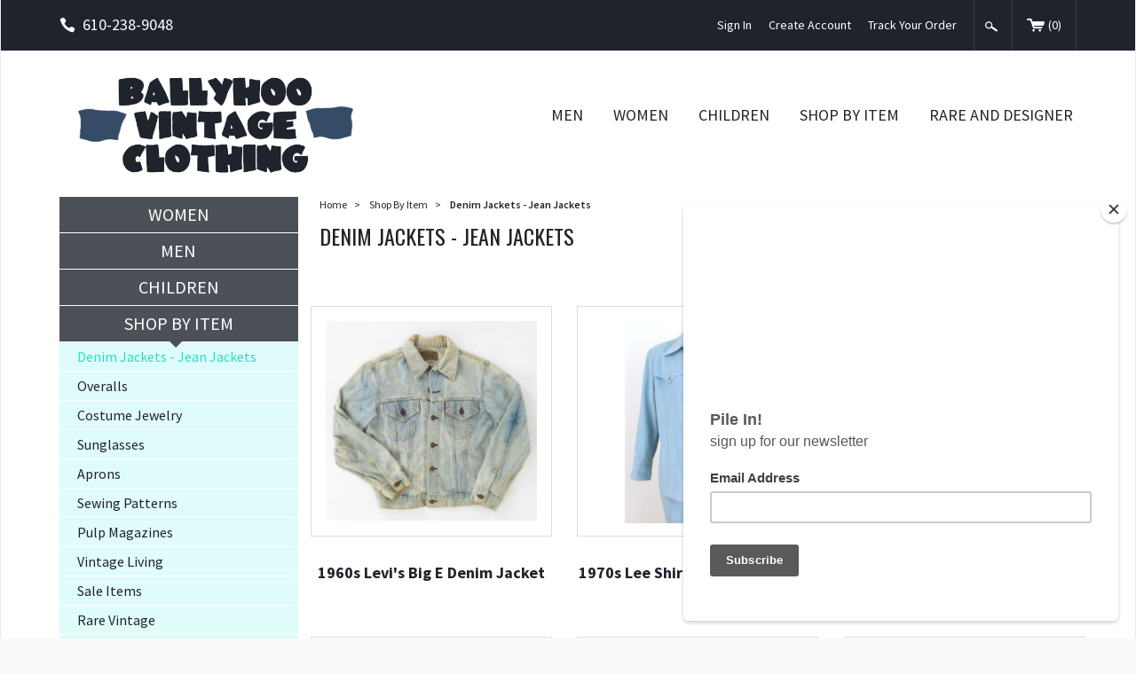

--- FILE ---
content_type: text/html; charset=utf-8
request_url: https://www.ballyhoovintage.com/category/Denim-jacket.html
body_size: 7957
content:
<!DOCTYPE html><html lang="en" class="no-js" xmlns:fb="https://ogp.me/ns/fb#"><head><title>Denim Jackets - Jean Jackets: Ballyhoovintage.com</title><script type="text/javascript">
var json_url = "https:\/\/www.ballyhoovintage.com\/mm5\/json.mvc\u003F";
var json_nosessionurl = "https:\/\/www.ballyhoovintage.com\/mm5\/json.mvc\u003F";
var Store_Code = "B";
</script>
<script type="text/javascript" src="https://www.ballyhoovintage.com/mm5/clientside.mvc?T=b1438e12&amp;Filename=ajax.js" integrity="sha512-hBYAAq3Edaymi0ELd4oY1JQXKed1b6ng0Ix9vNMtHrWb3FO0tDeoQ95Y/KM5z3XmxcibnvbVujqgLQn/gKBRhA==" crossorigin="anonymous"></script>
<script type="text/javascript">
var MMThemeBreakpoints =
[
{
"code":	"mobile",
"name":	"Mobile",
"start":	{
"unit": "px",
"value": ""
}
,
"end":	{
"unit": "em",
"value": "39.999"
}
}
,{
"code":	"tablet",
"name":	"Tablet",
"start":	{
"unit": "px",
"value": ""
}
,
"end":	{
"unit": "em",
"value": "59.999"
}
}
];
</script>
<script type="text/javascript" src="https://www.ballyhoovintage.com/mm5/clientside.mvc?T=b1438e12&amp;Filename=runtime_ui.js" integrity="sha512-ZIZBhU8Ftvfk9pHoUdkXEXY8RZppw5nTJnFsMqX+3ViPliSA/Y5WRa+eK3vIHZQfqf3R/SXEVS1DJTjmKgVOOw==" crossorigin="anonymous"></script>
<script type="text/javascript" src="https://www.ballyhoovintage.com/mm5/clientside.mvc?T=b1438e12&amp;Module_Code=cmp-cssui-searchfield&amp;Filename=runtime.js" integrity="sha512-GT3fQyjPOh3ZvhBeXjc3+okpwb4DpByCirgPrWz6TaihplxQROYh7ilw9bj4wu+hbLgToqAFQuw3SCRJjmGcGQ==" crossorigin="anonymous"></script>
<script type="text/javascript">
var MMSearchField_Search_URL_sep = "https:\/\/www.ballyhoovintage.com\/SRCH.html\u003FSearch=";
(function( obj, eventType, fn )
{
if ( obj.addEventListener )
{
obj.addEventListener( eventType, fn, false );
}
else if ( obj.attachEvent )
{
obj.attachEvent( 'on' + eventType, fn );
}
})( window, 'mmsearchfield_override', function()
{
MMSearchField.prototype.onMenuAppendHeader = function(){return null;}MMSearchField.prototype.onMenuAppendItem = function( data ){var span;span = newElement( 'span', null, null, null );span.innerHTML = data;return span;}MMSearchField.prototype.onMenuAppendStoreSearch = function( search_value ){var item;item = newElement( 'div', { 'class': 'mm_searchfield_menuitem mm_searchfield_menuitem_storesearch' }, null, null );item.element_text = newTextNode( 'Search store for product "' + search_value + '"', item );return item;}MMSearchField.prototype.onFocus = function( e ) { ; };MMSearchField.prototype.onBlur = function( e ) { ; };
} );
</script>
<!-- Google Tag Manager - Data Layer --><script>dataLayer = [{"pageCode": "CTGY","pageType": "category","pageName": "Category Display","userId": "0","userEmail": "","basketId": "27365723","pageView": "https://www.ballyhoovintage.com/category/Denim-jacket.html","categoryCode": "Denim-jacket","categoryName": "Denim Jackets - Jean Jackets","productCode": "","productCodeAlt": "","checkoutStep": "",}];</script><!-- End Google Tag Manager - Data Layer --><!-- Google Tag Manager --><script>(function(w,d,s,l,i){w[l]=w[l]||[];w[l].push({'gtm.start':new Date().getTime(),event:'gtm.js'});var f=d.getElementsByTagName(s)[0],j=d.createElement(s),dl=l!='dataLayer'?'&l='+l:'';j.async=true;j.src='https://www.googletagmanager.com/gtm.js?id='+i+dl;f.parentNode.insertBefore(j,f);})(window,document,'script','dataLayer','GTM-MNMNZBL');gtag('config', 'UA-15708733-1')</script><!-- End Google Tag Manager --><base href="https://www.ballyhoovintage.com/mm5/" /><meta charset="utf-8" /><meta http-equiv="X-UA-Compatible" content="IE=edge" /><meta name="viewport" content="width=device-width, initial-scale=1" /><link rel="canonical" href="https://www.ballyhoovintage.com/category/Denim-jacket.html" /><meta name="keywords" content="SEO: META KEYWORDS" /><meta name="description" content="SEO: META DESCRIPTION" /><link href="../css/css.php" rel="stylesheet" /><link type="text/css" media="all" rel="stylesheet" href="css/00000001/mailchimp.css?T=eab39781" data-resource-group="css_list" data-resource-code="mailchimp" /><link href="https://fonts.googleapis.com/css?family=Oswald|Source+Sans+Pro:400,600,400italic,700" rel="stylesheet" data-norem /><!--[if lt IE 9]><script src="../js/modernizr.js"></script><script src="../js/respond.min.js"></script><![endif]--><link href="../humans.txt" rel="author" />
<link type="text/css" media="all" rel="stylesheet" integrity="sha256-lWOXBr8vqpiy3pliCN1FmPIYkHdcr8Y0nc2BRMranrA= sha384-0K5gx4GPe3B0+RaqthenpKbJBAscHbhUuTd+ZmjJoHkRs98Ms3Pm2S4BvJqkmBdh sha512-wrhf+QxqNNvI+O73Y1XxplLd/Bt2GG2kDlyCGfeByKkupyZlAKZKAHXE2TM9/awtFar6eWl+W9hNO6Mz2QrA6Q==" crossorigin="anonymous" href="https://www.ballyhoovintage.com/mm5/json.mvc?Store_Code=B&amp;Function=CSSResource_Output&amp;CSSResource_Code=mm-theme-styles&T=d54eda05" data-resource-group="modules" data-resource-code="mm-theme-styles" /><script type="text/javascript" src="scripts/00000001/mailchimp.js?T=386f4648" data-resource-group="head_tag" data-resource-code="mailchimp"></script><script id="mcjs" data-resource-group="head_tag" data-resource-code="mailchimp_tracker">!function(c,h,i,m,p){m=c.createElement(h),p=c.getElementsByTagName(h)[0],m.async=1,m.src=i,p.parentNode.insertBefore(m,p)}(document,"script","https://chimpstatic.com/mcjs-connected/js/users/626687a6ad44da39121c42917/63f50d2d5b2d5fd49abc01e9f.js");</script></head><body id="js-CTGY" class="boxed ctgy Denim-jacket"><!-- Google Tag Manager (noscript) --><noscript><iframe src="https://www.googletagmanager.com/ns.html?id=GTM-MNMNZBL"height="0" width="0" style="display:none;visibility:hidden"></iframe></noscript><!-- End Google Tag Manager (noscript) --><!--[if lt IE 9]> <p class="message closable message-info browsehappy align-center"><a href="#" class="close">&times;</a>You are using an <strong>outdated</strong> browser.<br />Please <a href="https://browsehappy.com/" target="_blank" rel="nofollow">upgrade your browser</a> to improve your experience.</p> <![endif]--><nav class="mobile-menu mobile-menu-left"><div class="row mobile-navigation-header"><a href="https://www.ballyhoovintage.com/mm5/merchant.mvc?Screen=LOGN&amp;Store_Code=B" rel="nofollow" class="column one-third align-center"><span data-icon="&#xe08a;"></span><small>ACCOUNT</small></a><a href="https://www.ballyhoovintage.com/mm5/merchant.mvc?Screen=CTUS&amp;Store_Code=B" rel="nofollow" class="column one-third align-center"><span data-icon="&#xe090;"></span><small>CONTACT</small></a><a href="https://www.ballyhoovintage.com/mm5/merchant.mvc?Screen=BASK&amp;Store_Code=B" rel="nofollow" class="column one-third align-center"><span data-icon="&#xe07a;"></span><small>CART</small></a></div><form action="https://www.ballyhoovintage.com/SRCH.html" method="post" class="row mobile-navigation-search bg-white"><input type="hidden" name="Store_Code" value="B" /><input type="search" name="Search" value="" placeholder="Search Products&hellip;" class="column four-fifths bg-transparent" /><button type="submit" class="button button-square column one-fifth bg-transparent"><span data-rt-icon="&#x31;" class="black"></span></button></form><div id="js-mobile-navigation" class="mobile-navigation"></div></nav><!-- end mobile-navigation --><div id="js-site-overlay" class="site-overlay"></div><!-- end site-overlay --><div id="js-site-wrapper" class="site-wrapper"><header id="js-header" class="header clearfix"><div class="pre-header clearfix bg-black"><nav class="row wrap"><ul class="medium-all-hidden align-center clearfix"><li class="column three-twelfths mobile-menu-button toggle-slide-left"><span data-icon="&#x61;"></span></li><li id="js-mobile-basket-button" class="column three-twelfths offset-half mobile-basket-button"><span data-rt-icon="&#x30;"></span></li></ul><ul class="all-hidden medium-all-shown column one-fourth"><li class="pre-header--phone"><span data-icon="&#xe090;" class="align-middle"></span>610-238-9048</li></ul><ul class="all-hidden medium-all-shown column three-fourths align-right"><li><a href="https://www.ballyhoovintage.com/LOGN.html">Sign In</a></li><li><a href="https://www.ballyhoovintage.com/mm5/merchant.mvc?Store_Code=B&Screen=ACNT">Create Account</a></li><li><a href="https://www.ballyhoovintage.com/ORHL.html">Track Your Order</a></li><li class="global-search"><form action="https://www.ballyhoovintage.com/SRCH.html" method="post"><input type="hidden" name="Store_Code" value="B" /><input type="search" name="Search" value="" placeholder="Search&hellip;" class="nb bg-aqua white hide" /><button type="submit" id="js-open-global-search" class="button button-square nb bg-transparent"><span data-rt-icon="&#x31;"></span></button></form></li><li class="mini-basket"><a href="https://www.ballyhoovintage.com/mm5/merchant.mvc?Screen=BASK&amp;Store_Code=B" rel="nofollow" id="js-mini-basket"><span data-rt-icon="&#x30;"></span>(<span id="js-mini-basket-count">0</span>)</a></li></ul></nav></div><!-- end pre-header --><div class="row wrap main-header"><a href="https://www.ballyhoovintage.com/" title="Ballyhoovintage.com" class="column whole medium-two-fifths large-one-fifth x-large-one-third masthead align-center x-large-align-left"><img src="graphics/00000001/img_masthead.png" alt="Welcome to Ballyhoo Vintage Clothing" title="Welcome to Ballyhoo Vintage Clothing" /></a><div class="column hide medium-show medium-three-fifths large-four-fifths x-large-two-thirds np"><nav id="js-navigation-bar" class="navigation-bar vertical-align-parent"><ul class="navigation-set horizontal-drop-down vertical-align">
<li class="level-1 uppercase"><span><a href="https://www.ballyhoovintage.com/category/Mens-Vintage-Clothing.html" target="_self">Men</a></span>
<ul>
<li class="level-2">
<span><a href="https://www.ballyhoovintage.com/category/1930s-Mens-Vintage-Clothing.html" target="_self">1930s</a></span>
</li>
<li class="level-2">
<span><a href="https://www.ballyhoovintage.com/category/1940s-Mens-Vintage-Clothing.html" target="_self">1940s</a></span>
</li>
<li class="level-2">
<span><a href="https://www.ballyhoovintage.com/category/1950s-Mens-Vintage-Clothing.html" target="_self" onClick="gtag('event','product_category',{ 'event_category':'1950', 'event_action':'browse_category', 'event_label':'1950s men vintage clothing' })">1950s</a></span>
</li>
<li class="level-2">
<span><a href="https://www.ballyhoovintage.com/category/1960s-Mens-Vintage-Clothing.html" target="_self">1960s</a></span>
</li>
<li class="level-2">
<span><a href="https://www.ballyhoovintage.com/category/1970s-Mens-Vintage-Clothing.html" target="_self">1970s</a></span>
</li>
<li class="level-2">
<span><a href="https://www.ballyhoovintage.com/category/Mens-Vintage-1980s-90s.html" target="_self">1980s-90s</a></span>
</li>
<li class="level-2">
<span><a href="https://www.ballyhoovintage.com/category/Vintage-Mens-Hats.html" target="_self">Hats</a></span>
</li>
<li class="level-2">
<span><a href="https://www.ballyhoovintage.com/category/Vintage-Ties.html" target="_self">Vintage Ties</a></span>
</li>
<li class="level-2">
<span><a href="https://www.ballyhoovintage.com/category/Vintage-Mens_Shoes.html" target="_self">Shoes</a></span>
</li>
<li class="level-2">
<span><a href="https://www.ballyhoovintage.com/category/cufflinks.html" target="_self">Cufflinks</a></span>
</li>
<li class="level-2">
<span><a href="https://www.ballyhoovintage.com/category/Vintage-Mens-Wallets.html" target="_self">Wallets</a></span>
</li>
<li class="level-2">
<span><a href="https://www.ballyhoovintage.com/category/Vintage-Mens-Belts.html" target="_self">Belts</a></span>
</li>
<li class="level-2">
<span><a href="https://www.ballyhoovintage.com/category/vintage-flannel-shirts.html" target="_self">Flannel Shirts</a></span>
</li>
<li class="level-2">
<span><a href="https://www.ballyhoovintage.com/category/Vintage-robe.html" target="_self">Loungewear, Robes and PJs</a></span>
</li>
<li class="level-2">
<span><a href="https://www.ballyhoovintage.com/category/Vintage-Mens-Swimsuits.html" target="_self">Swim Suits</a></span>
</li>
<li class="level-2">
<span><a href="https://www.ballyhoovintage.com/category/Vintage-Mens-Scarves-Ascots.html" target="_self">Scarves, Bandanas &amp; Ascots</a></span>
</li>
</ul>
</li>
<li class="level-1 uppercase"><span><a href="https://www.ballyhoovintage.com/category/Womens-vintage-clothing.html" target="_self">Women</a></span>
<ul>
<li class="level-2">
<span><a href="https://www.ballyhoovintage.com/category/1930s-Womens-Vintage-Clothing.html" target="_self">1930s</a></span>
</li>
<li class="level-2">
<span><a href="https://www.ballyhoovintage.com/category/1940s-Womens-Vintage-Clothing.html" target="_self">1940s</a></span>
</li>
<li class="level-2">
<span><a href="https://www.ballyhoovintage.com/category/1950s-Womens-vintage-clothing.html" target="_self">1950s</a></span>
</li>
<li class="level-2">
<span><a href="https://www.ballyhoovintage.com/category/1960s-Womens-Vintage-Clothing.html" target="_self">1960s</a></span>
</li>
<li class="level-2">
<span><a href="https://www.ballyhoovintage.com/category/1970s-womens-vintage-clothing.html" target="_self">1970s</a></span>
</li>
<li class="level-2">
<span><a href="https://www.ballyhoovintage.com/category/1980s-90s-womens-vintage-clothing.html" target="_self">1980s</a></span>
</li>
<li class="level-2">
<span><a href="https://www.ballyhoovintage.com/category/Plus-Size-Vintage-Clothing.html" target="_self">Plus Size</a></span>
</li>
<li class="level-2">
<span><a href="https://www.ballyhoovintage.com/category/Vintage-Womens-Hats.html" target="_self">Hats</a></span>
</li>
<li class="level-2">
<span><a href="https://www.ballyhoovintage.com/category/vintage-womens-belts.html" target="_self">Vintage Belts</a></span>
</li>
<li class="level-2">
<span><a href="https://www.ballyhoovintage.com/category/Vintage-Womens-Gloves.html" target="_self">Gloves</a></span>
</li>
<li class="level-2">
<span><a href="https://www.ballyhoovintage.com/category/Vintage-Handbags.html" target="_self">Purses</a></span>
</li>
<li class="level-2">
<span><a href="https://www.ballyhoovintage.com/category/Vintage-Womens-Shoes.html" target="_self">Shoes</a></span>
</li>
<li class="level-2">
<span><a href="https://www.ballyhoovintage.com/category/Vintage-Aprons.html" target="_self">Vintage Aprons</a></span>
</li>
<li class="level-2">
<span><a href="https://www.ballyhoovintage.com/category/vintage-capri-pants.html" target="_self">Capri Pants</a></span>
</li>
<li class="level-2">
<span><a href="https://www.ballyhoovintage.com/category/vintage-pencil-skirt.html" target="_self">Pencil Skirts</a></span>
</li>
<li class="level-2">
<span><a href="https://www.ballyhoovintage.com/category/Vintage-Jewelry.html" target="_self">Costume Jewelry</a></span>
</li>
<li class="level-2">
<span><a href="https://www.ballyhoovintage.com/category/Vintage-Womens-Swimsuits.html" target="_self">Vintage Swimsuits</a></span>
</li>
<li class="level-2">
<span><a href="https://www.ballyhoovintage.com/category/Womens-Vintage-Lingerie.html" target="_self">Vintage Lingerie</a></span>
</li>
<li class="level-2">
<span><a href="https://www.ballyhoovintage.com/category/Vintage-Womens-Scarves.html" target="_self">Vintage Scarves</a></span>
</li>
<li class="level-2">
<span><a href="https://www.ballyhoovintage.com/category/Vintage-Socks-Stockings.html" target="_self">Vintage Stockings, Socks &amp; Hose</a></span>
</li>
</ul>
</li>
<li class="level-1 uppercase"><span><a href="https://www.ballyhoovintage.com/category/Vintage-childrens-clothing.html" target="_self">Children</a></span>
<ul>
<li class="level-2">
<span><a href="https://www.ballyhoovintage.com/category/Vintage-Boys.html" target="_self">Boy's</a></span>
</li>
<li class="level-2">
<span><a href="https://www.ballyhoovintage.com/category/Vintage-Girls.html" target="_self">Girl's</a></span>
</li>
</ul>
</li>
<li class="level-1 uppercase"><span><a href="https://www.ballyhoovintage.com/category/shop-by-item.html" target="_self">Shop by Item</a></span>
<ul>
<li class="level-2">
<span><a href="https://www.ballyhoovintage.com/category/Overalls.html" target="_self">Overalls</a></span>
</li>
<li class="level-2">
<span><a href="https://www.ballyhoovintage.com/category/Denim-jacket.html" target="_self">Denim Jackets</a></span>
</li>
<li class="level-2">
<span><a href="https://www.ballyhoovintage.com/category/Sale-items.html" target="_self">Sale</a></span>
</li>
<li class="level-2">
<span><a href="https://www.ballyhoovintage.com/category/Vintage-Sewing-Patterns.html" target="_self">Sewing Patterns</a></span>
</li>
<li class="level-2">
<span><a href="https://www.ballyhoovintage.com/category/Vintage-Magazines-Books.html" target="_self">Pulp Magazines</a></span>
</li>
<li class="level-2">
<span><a href="https://www.ballyhoovintage.com/category/Vintage-Gifts.html" target="_self">Vintage Living</a></span>
</li>
<li class="level-2">
<span><a href="https://www.ballyhoovintage.com/category/hatband.html" target="_self">Hatbands</a></span>
</li>
<li class="level-2">
<span><a href="https://www.ballyhoovintage.com/category/Sunglasses.html" target="_self">Sunglasses</a></span>
</li>
<li class="level-2">
<span><a href="https://www.ballyhoovintage.com/category/Vintage-Archive.html" target="_self">Vintage Inspiration Archive</a></span>
</li>
<li class="level-2">
<span><a href="https://www.ballyhoovintage.com/category/giftcertificates.html" target="_self">Gift Certificates</a></span>
</li>
</ul>
</li>
<li class="level-1 uppercase"><span><a href="https://www.ballyhoovintage.com/category/rare-vintage-clothing.html" target="_self">Rare and Designer</a></span>
</li>
</ul>
</nav><!-- end navigation-bar --></div><div id="js-mini-basket-container" class="column whole small-half medium-two-fifths mini-basket-container"><div class="row mini-basket-content" data-itemcount="0" data-subtotal=""><h5 class="column whole align-center">Your cart is currently empty.</h5></div><div class="row"><div class="column whole button button-square align-center bg-navy">&#9650;</div></div></div></div><!-- end main-header --></header><!-- end header --><main><div class="wrap"><div class="main-content clearfix row"><div class="column-right column whole push-none large-three-fourths large-push-one-fourth"><div class="row"><nav class="column whole breadcrumbs"><ul><li><a href="https://www.ballyhoovintage.com/SFNT.html" title="Home" class="breadcrumb-home">Home</a><span class="breadcrumb-border">&gt;</span></li><li><a href="https://www.ballyhoovintage.com/category/shop-by-item.html" title="Shop By Item">Shop By Item</a><span class="breadcrumb-border">&gt;</span></li><li><span class="current-item">Denim Jackets - Jean Jackets</span></li></ul></nav></div><!-- end breadcrumbs --><div class="row hdft-header"></div><div class="row prod-ctgy-hdft-header"></div><div class="row"><p class="column whole medium-half h3 page-title uppercase">Denim Jackets - Jean Jackets</p><div class="column whole medium-half filter-items-container"><div class="column half medium-two-thirds medium-align-right sorting"><form method="get" action="https://www.ballyhoovintage.com/mm5/merchant.mvc?" class="inline-labeling nbm"><input type="hidden" name="Screen" value="CTGY" /><input type="hidden" name="Store_Code" value="B" /><input type="hidden" name="Category_Code" value="Denim-jacket" /><input type="hidden" name="Product_Code" value="" /><input type="hidden" name="Search" value="" /> <input type="hidden" name="Per_Page" value="36" /><label for="l-sort-by">Sort By:</label><select name="Sort_By" id="l-sort-by" class="corners" onChange="this.form.submit();"><option value="disp_order">Default</option><option value="name_asc">Name Ascending</option><option value="name_desc">Name Descending</option><option value="code_asc">Code Ascending</option><option value="code_desc">Code Descending</option><option value="bestsellers">Best Selling</option><option value="price_asc">Lowest Price</option><option value="price_desc">Highest Price</option><option value="newest">Newest</option></select><noscript><input type="submit" value="go" title="go" /></noscript></form></div><div class="column half medium-one-third medium-align-right sorting"><form method="get" action="https://www.ballyhoovintage.com/mm5/merchant.mvc?" class="inline-labeling nbm"><input type="hidden" name="Screen" value="CTGY" /><input type="hidden" name="Store_Code" value="B" /><input type="hidden" name="Category_Code" value="Denim-jacket" /><input type="hidden" name="Product_Code" value="" /><input type="hidden" name="Search" value="" /> <input type="hidden" name="Sort_By" value="disp_order" /><label for="l-per-page">View:</label><select name="Per_Page" id="l-per-page" class="corners" onChange="this.form.submit();"><option value="15">15</option><option value="30">30</option><option value="60">60</option><option value="-1">All</option></select><noscript><input type="submit" value="go"></noscript></form></div></div><div class="breaker clear"></div><!-- end filter-items-container --><div id="js-product-list" class="row"><div class="column half small-one-third category-product"><span class="cat-img-box"><a href="https://www.ballyhoovintage.com/product/819060.html" title="1960s Levi's Big E Denim Jacket"><img src="graphics/00000001/13/819060-Bleached-Faded-Levis-Big-E-Denim-Jacket_240x227.jpg" alt="1960s Levi's Big E Denim Jacket" title="1960s Levi's Big E Denim Jacket" /></a></span><p class="bold">1960s Levi's Big E Denim Jacket</p><p class="ctgy-sold"></p></div><div class="column half small-one-third category-product"><span class="cat-img-box"><a href="https://www.ballyhoovintage.com/product/19294.html" title="1970s Lee Shirt Jac - Never worn!"><img src="graphics/00000001/11/19294_174x240.jpg" alt="1970s Lee Shirt Jac - Never worn!" title="1970s Lee Shirt Jac - Never worn!" /></a></span><p class="bold">1970s Lee Shirt Jac - Never worn!</p><p class="ctgy-sold"></p></div><div class="column half small-one-third category-product"><span class="cat-img-box"><a href="https://www.ballyhoovintage.com/product/81428.html" title="1970s Levi's Trucker Jacket"><img src="graphics/00000001/12/81428-Levis-70s-Jean-Jacket_206x240.jpg" alt="1970s Levi's Trucker Jacket" title="1970s Levi's Trucker Jacket" /></a></span><p class="bold">1970s Levi's Trucker Jacket</p><p class="ctgy-sold"></p></div><div class="column half small-one-third category-product"><span class="cat-img-box"><a href="https://www.ballyhoovintage.com/product/81092.html" title="1970s Levis Type III Jacket w/ Harley Patch"><img src="graphics/00000001/12/81092_190x240.jpg" alt="1970s Levis Type III Jacket w/ Harley Patch" title="1970s Levis Type III Jacket w/ Harley Patch" /></a></span><p class="bold">1970s Levis Type III Jacket w/ Harley Patch</p><p>$115.00</p><p class="ctgy-size">Size: <span class="ctgy-size-number">C 44"</span></p></div><div class="column half small-one-third category-product"><span class="cat-img-box"><a href="https://www.ballyhoovintage.com/product/81427.html" title="Levi's 2 Pocket Trucker Jean Jacket"><img src="graphics/00000001/12/81427-vintage-Levis-Jean-Jacket_219x240.jpg" alt="Levi's 2 Pocket Trucker Jean Jacket" title="Levi's 2 Pocket Trucker Jean Jacket" /></a></span><p class="bold">Levi's 2 Pocket Trucker Jean Jacket</p><p>$59.00</p><p class="ctgy-size">Size: <span class="ctgy-size-number">C 34"-36"</span></p></div><div class="column half small-one-third category-product"><span class="cat-img-box"><a href="https://www.ballyhoovintage.com/product/81426.html" title="Denim Trucker Jacket by Levi's"><img src="graphics/00000001/12/81426-vintage-Levis-Denim-Jacket_213x240.jpg" alt="Denim Trucker Jacket by Levi's" title="Denim Trucker Jacket by Levi's" /></a></span><p class="bold">Denim Trucker Jacket by Levi's</p><p>$77.00</p><p class="ctgy-size">Size: <span class="ctgy-size-number">C 40"-42"</span></p></div><div class="column half small-one-third category-product"><span class="cat-img-box"><a href="https://www.ballyhoovintage.com/product/81424.html" title="1970s Bleached &amp; Faded Levi's Jean jacket"><img src="graphics/00000001/12/81424-vintage-Levis-Bleached-Trucker-Jacket-Type-3_193x240.jpg" alt="1970s Bleached &amp; Faded Levi's Jean jacket" title="1970s Bleached &amp; Faded Levi's Jean jacket" /></a></span><p class="bold">1970s Bleached &amp; Faded Levi's Jean jacket</p><p class="ctgy-sold"></p></div><div class="column half small-one-third category-product"><span class="cat-img-box"><a href="https://www.ballyhoovintage.com/product/81423.html" title="Levi's Vintage Jean Jacket"><img src="graphics/00000001/12/81423-vintage-Levis-1970s-Trucker-Jacket-Type-3_217x240.jpg" alt="Levi's Vintage Jean Jacket" title="Levi's Vintage Jean Jacket" /></a></span><p class="bold">Levi's Vintage Jean Jacket</p><p>$85.00</p><p class="ctgy-size">Size: <span class="ctgy-size-number">C 34-36</span></p></div><div class="column half small-one-third category-product"><span class="cat-img-box"><a href="https://www.ballyhoovintage.com/product/19253.html" title="1970s Levi's Type 3 Trucker Jacket"><img src="graphics/00000001/11/19253_193x240.jpg" alt="1970s Levi's Type 3 Trucker Jacket" title="1970s Levi's Type 3 Trucker Jacket" /></a></span><p class="bold">1970s Levi's Type 3 Trucker Jacket</p><p>$80.00</p><p class="ctgy-size">Size: <span class="ctgy-size-number">Chest 40" - 42"</span></p></div><div class="column half small-one-third category-product"><span class="cat-img-box"><a href="https://www.ballyhoovintage.com/product/81026.html" title="1980s Levi's Denim Trucker Jacket"><img src="graphics/00000001/12/81026_240x189.jpg" alt="1980s Levi's Denim Trucker Jacket" title="1980s Levi's Denim Trucker Jacket" /></a></span><p class="bold">1980s Levi's Denim Trucker Jacket</p><p class="ctgy-sold"></p></div><div class="column half small-one-third category-product"><span class="cat-img-box"><a href="https://www.ballyhoovintage.com/product/81422.html" title="1970s Levi's Blank Tab Type 3 Trucker Jacket"><img src="graphics/00000001/12/81422-vintage-Levis-1970s-Trucker-Jacket-Type-3-2-pocket_208x240.jpg" alt="1970s Levi's Blank Tab Type 3 Trucker Jacket" title="1970s Levi's Blank Tab Type 3 Trucker Jacket" /></a></span><p class="bold">1970s Levi's Blank Tab Type 3 Trucker Jacket</p><p>$90.00</p><p class="ctgy-size">Size: <span class="ctgy-size-number">C 42</span></p></div><div class="column half small-one-third category-product"><span class="cat-img-box"><a href="https://www.ballyhoovintage.com/product/81421.html" title="Perfectly Faded Levi's Jean jacket"><img src="graphics/00000001/12/81421-vintage-Levis-Faded-Trucker-Jacket-Type-3-2-pocket_203x240.jpg" alt="Perfectly Faded Levi's Jean jacket" title="Perfectly Faded Levi's Jean jacket" /></a></span><p class="bold">Perfectly Faded Levi's Jean jacket</p><p>$68.00</p><p class="ctgy-size">Size: <span class="ctgy-size-number">C 36"</span></p></div><div class="column half small-one-third category-product"><span class="cat-img-box"><a href="https://www.ballyhoovintage.com/product/33327.html" title="70s Levi's Jean Jacket"><img src="graphics/00000001/10/33327_231x240.jpg" alt="70s Levi's Jean Jacket" title="70s Levi's Jean Jacket" /></a></span><p class="bold">70s Levi's Jean Jacket</p><p class="ctgy-sold"></p></div><div class="column half small-one-third category-product"><span class="cat-img-box"><a href="https://www.ballyhoovintage.com/product/33326.html" title="1970s Levi's Trucker Jacket"><img src="graphics/00000001/10/33326d_200x240.jpg" alt="1970s Levi's Trucker Jacket" title="1970s Levi's Trucker Jacket" /></a></span><p class="bold">1970s Levi's Trucker Jacket</p><p class="ctgy-sold"></p></div><div class="column half small-one-third category-product"><span class="cat-img-box"><a href="https://www.ballyhoovintage.com/product/33333.html" title="Early 80s Bleached Levi's Jacket"><img src="graphics/00000001/10/33333_213x240.jpg" alt="Early 80s Bleached Levi's Jacket" title="Early 80s Bleached Levi's Jacket" /></a></span><p class="bold">Early 80s Bleached Levi's Jacket</p><p class="ctgy-sold"></p></div><div class="column half small-one-third category-product"><span class="cat-img-box"><a href="https://www.ballyhoovintage.com/product/77302.html" title="80s Levi's Denim Jacket"><img src="graphics/00000001/10/77302_217x240.jpg" alt="80s Levi's Denim Jacket" title="80s Levi's Denim Jacket" /></a></span><p class="bold">80s Levi's Denim Jacket</p><p>$69.00</p><p class="ctgy-size">Size: <span class="ctgy-size-number">36R</span></p></div><div class="column half small-one-third category-product"><span class="cat-img-box"><a href="https://www.ballyhoovintage.com/product/38532.html" title="1970s Levi's 2 Pocket jacket"><img src="graphics/00000001/38532_240x229.jpg" alt="1970s Levi's 2 Pocket jacket" title="1970s Levi's 2 Pocket jacket" /></a></span><p class="bold">1970s Levi's 2 Pocket jacket</p><p>$75.00</p><p class="ctgy-size">Size: <span class="ctgy-size-number">C 42"</span></p></div><div class="column half small-one-third category-product"><span class="cat-img-box"><a href="https://www.ballyhoovintage.com/product/38641.html" title="80s Acid Wash Levi's Trucker Jacket"><img src="graphics/00000001/38641_240x208.jpg" alt="80s Acid Wash Levi's Trucker Jacket" title="80s Acid Wash Levi's Trucker Jacket" /></a></span><p class="bold">80s Acid Wash Levi's Trucker Jacket</p><p class="ctgy-sold"></p></div><div class="column half small-one-third category-product"><span class="cat-img-box"><a href="https://www.ballyhoovintage.com/product/52302.html" title="Big E Levi's 2 Pocket Jacket"><img src="graphics/00000001/52302_177x240.jpg" alt="Big E Levi's 2 Pocket Jacket" title="Big E Levi's 2 Pocket Jacket" /></a></span><p class="bold">Big E Levi's 2 Pocket Jacket</p><p>$225.00</p><p class="ctgy-size">Size: <span class="ctgy-size-number">Chest 38"</span></p></div><div class="column half small-one-third category-product"><span class="cat-img-box"><a href="https://www.ballyhoovintage.com/product/33522.html" title="Seventies Cool Rugged Lee Denim Jacket"><img src="graphics/00000001/33522_183x240.jpg" alt="Seventies Cool Rugged Lee Denim Jacket" title="Seventies Cool Rugged Lee Denim Jacket" /></a></span><p class="bold">Seventies Cool Rugged Lee Denim Jacket</p><p class="ctgy-sold"></p></div><div class="column half small-one-third category-product"><span class="cat-img-box"><a href="https://www.ballyhoovintage.com/product/23412.html" title="Prettied up 1970s Boyfriend Jean Jacket"><img src="graphics/00000001/23412_152x240.jpg" alt="Prettied up 1970s Boyfriend Jean Jacket" title="Prettied up 1970s Boyfriend Jean Jacket" /></a></span><p class="bold">Prettied up 1970s Boyfriend Jean Jacket</p><p>$25.00</p><p class="ctgy-size">Size: <span class="ctgy-size-number">Bust 34".</span></p></div><div class="column half small-one-third category-product"><span class="cat-img-box"><a href="https://www.ballyhoovintage.com/product/819120.html" title="Vintage Hickory Stripe Denim Jacket"><img src="graphics/00000001/13/819120-railroad-stripe-chore-coat-1960s-vintage_240x215.jpg" alt="Vintage Hickory Stripe Denim Jacket" title="Vintage Hickory Stripe Denim Jacket" /></a></span><p class="bold">Vintage Hickory Stripe Denim Jacket</p><p>$65.00</p><p class="ctgy-size">Size: <span class="ctgy-size-number">12-14 yrs</span></p></div><div class="column half small-one-third category-product"><span class="cat-img-box"><a href="https://www.ballyhoovintage.com/product/81945.html" title="1970s Levi's 2 Pocket Trucker Jacket"><img src="graphics/00000001/14/81945-vintage-1970s-levis-2-pocket-denim-trucker-jacket_240x217.jpg" alt="1970s Levi's 2 Pocket Trucker Jacket" title="1970s Levi's 2 Pocket Trucker Jacket" /></a></span><p class="bold">1970s Levi's 2 Pocket Trucker Jacket</p><p>$69.00</p><p class="ctgy-size">Size: <span class="ctgy-size-number">C 36-38"</span></p></div><div class="column half small-one-third category-product"><span class="cat-img-box"><a href="https://www.ballyhoovintage.com/product/92038.html" title="1980s Levis 76581 Type 3 Denim Trucker Jacket"><img src="graphics/00000001/14/92038-Levis-76581-trucker-jacket-denim-1980s-small_240x210.jpg" alt="1980s Levis 76581 Type 3 Denim Trucker Jacket" title="1980s Levis 76581 Type 3 Denim Trucker Jacket" /></a></span><p class="bold">1980s Levis 76581 Type 3 Denim Trucker Jacket</p><p>$58.00</p><p class="ctgy-size">Size: <span class="ctgy-size-number">Small</span></p></div><div class="column half small-one-third category-product"><span class="cat-img-box"><a href="https://www.ballyhoovintage.com/product/92091.html" title="1970s Destroyed &amp; Bleached Levi's Trucker Jacket"><img src="graphics/00000001/14/92091-vintage-destroyed-Levis-trucker-jacket_208x240.jpg" alt="1970s Destroyed &amp; Bleached Levi's Trucker Jacket" title="1970s Destroyed &amp; Bleached Levi's Trucker Jacket" /></a></span><p class="bold">1970s Destroyed &amp; Bleached Levi's Trucker Jacket</p><p>$69.00</p><p class="ctgy-size">Size: <span class="ctgy-size-number">Small</span></p></div><div class="column half small-one-third category-product"><span class="cat-img-box"><a href="https://www.ballyhoovintage.com/product/92092.html" title="1970s Levi's Type III Trucker Jacket"><img src="graphics/00000001/14/92092-1970s-Levis-702050217-trucker-jacket-type-III_179x240.jpg" alt="1970s Levi's Type III Trucker Jacket" title="1970s Levi's Type III Trucker Jacket" /></a></span><p class="bold">1970s Levi's Type III Trucker Jacket</p><p>$65.00</p><p class="ctgy-size">Size: <span class="ctgy-size-number">44L</span></p></div></div><!-- end category-product --></div><div class="row prod-ctgy-hdft-footer"></div><div class="row hdft-footer"></div></div><!-- end column-right --><div class="column-left column hide large-show large-one-fourth large-pull-three-fourths"><nav class="category-tree"><ul><li class="level-1"><a href="https://www.ballyhoovintage.com/category/Womens-vintage-clothing.html" title="Women">Women</a></li><li class="level-1"><a href="https://www.ballyhoovintage.com/category/Mens-Vintage-Clothing.html" title="Men">Men</a></li><li class="level-1"><a href="https://www.ballyhoovintage.com/category/Vintage-childrens-clothing.html" title="Children">Children</a></li><li class="level-1 active"><a href="https://www.ballyhoovintage.com/category/shop-by-item.html" title="Shop By Item" class="aqua">Shop By Item</a></li><li class="level-2"><a href="https://www.ballyhoovintage.com/category/Denim-jacket.html" title="Denim Jackets - Jean Jackets" class="aqua">Denim Jackets - Jean Jackets</a></li><li class="level-2"><a href="https://www.ballyhoovintage.com/category/Overalls.html" title="Overalls">Overalls</a></li><li class="level-2"><a href="https://www.ballyhoovintage.com/category/Vintage-Jewelry.html" title="Costume Jewelry">Costume Jewelry</a></li><li class="level-2"><a href="https://www.ballyhoovintage.com/category/Sunglasses.html" title="Sunglasses">Sunglasses</a></li><li class="level-2"><a href="https://www.ballyhoovintage.com/category/Vintage-Aprons.html" title="Aprons">Aprons</a></li><li class="level-2"><a href="https://www.ballyhoovintage.com/category/Vintage-Sewing-Patterns.html" title="Sewing Patterns">Sewing Patterns</a></li><li class="level-2"><a href="https://www.ballyhoovintage.com/category/Vintage-Magazines-Books.html" title="Pulp Magazines">Pulp Magazines</a></li><li class="level-2"><a href="https://www.ballyhoovintage.com/category/Vintage-Gifts.html" title="Vintage Living">Vintage Living</a></li><li class="level-2"><a href="https://www.ballyhoovintage.com/category/Sale-items.html" title="Sale Items">Sale Items</a></li><li class="level-2"><a href="https://www.ballyhoovintage.com/category/rare-vintage-clothing.html" title="Rare Vintage">Rare Vintage</a></li><li class="level-2"><a href="https://www.ballyhoovintage.com/category/Vintage-Archive.html" title="Vintage Inspiration Archive">Vintage Inspiration Archive</a></li><li class="level-2"><a href="https://www.ballyhoovintage.com/category/hatband.html" title="Hat Bands">Hat Bands</a></li><li class="level-1"><a href="https://www.ballyhoovintage.com/category/giftcertificates.html" title="Gift Certificates">Gift Certificates</a></li></ul></nav><!-- end category-tree --></div><!-- end column-left --></div><!-- end main --><div class="bottom-wrap"></div><!-- end bottom-wrap --></div></main><!-- end main --></div><!-- end site-wrapper --><footer class="footer bg-black"><div class="row wrap"><div class="column one-third hide medium-show"><img src="graphics/00000001/img_footer_logo.png" class="show" title="Optics Redifined" alt="Optics Redifined" /><br /><div id="footer_about_us" class="readytheme-contentsection">
Ballyhoo Vintage has been in the vintage business for 30 years!
</div>
</div><div id="js-footer-links" class="hide medium-show"><div class="column one-sixth"><h4>Company</h4><ul class="no-list">
<li><a href="/" target="_self">Home</a></li>
<li><a href="https://www.ballyhoovintage.com/ABUS.html" target="_self">About Us</a></li>
<li><a href="https://www.ballyhoovintage.com/PRPO.html" target="_self">Privacy Policy</a></li>
<li><a href="https://www.ballyhoovintage.com/SARP.html" target="_self">Shipping and Return Policy</a></li>
<li><a href="https://www.ballyhoovintage.com/FILM.html" target="_self">Film Wardrobe</a></li>
<li><a href="https://www.ballyhoovintage.com/SMAP.html" target="_self">Site Map</a></li>
<li><a href="https://www.ballyhoovintage.com/CTUS.html" target="_self">Contact Us</a></li>
</ul></div><div class="column three-twelfths"><h4>Navigation</h4><ul class="no-list column half hide medium-show">
<li class="level-1"><a href="https://www.ballyhoovintage.com/category/Mens-Vintage-Clothing.html" target="_self">Men</a></li>
<li class="level-1"><a href="https://www.ballyhoovintage.com/category/1930s-Mens-Vintage-Clothing.html" target="_self">1930s</a></li>
<li class="level-1"><a href="https://www.ballyhoovintage.com/category/1940s-Mens-Vintage-Clothing.html" target="_self">1940s</a></li>
<li class="level-1"><a href="https://www.ballyhoovintage.com/category/1950s-Mens-Vintage-Clothing.html" target="_self">1950s</a></li>
<li class="level-1"><a href="https://www.ballyhoovintage.com/category/1960s-Mens-Vintage-Clothing.html" target="_self">1960s</a></li>
<li class="level-1"><a href="https://www.ballyhoovintage.com/category/1970s-Mens-Vintage-Clothing.html" target="_self">1970s</a></li>
</ul>
<ul class="no-list column half hide medium-show">
<li class="level-1"><a href="https://www.ballyhoovintage.com/category/Womens-vintage-clothing.html" target="_self">Women</a></li>
<li class="level-1"><a href="https://www.ballyhoovintage.com/category/1930s-Womens-Vintage-Clothing.html" target="_self">1930s</a></li>
<li class="level-1"><a href="https://www.ballyhoovintage.com/category/1940s-Womens-Vintage-Clothing.html" target="_self">1940s</a></li>
<li class="level-1"><a href="https://www.ballyhoovintage.com/category/1950s-Womens-vintage-clothing.html" target="_self">1950s</a></li>
<li class="level-1"><a href="https://www.ballyhoovintage.com/category/1960s-Womens-Vintage-Clothing.html" target="_self">1960s</a></li>
<li class="level-1"><a href="https://www.ballyhoovintage.com/category/1970s-womens-vintage-clothing.html" target="_self">1970s</a></li>
<li class="level-1"><a href="https://www.ballyhoovintage.com/category/1980s-90s-womens-vintage-clothing.html" target="_self">1980-90s</a></li>
</ul>
</div></div><div class="column whole medium-three-twelfths footer-social"><h4>Social Media</h4><a href="https://www.facebook.com/pages/Ballyhoo-Vintage-Clothing/350392601251" title="Facebook" target="_blank" class="bg-facebook" data-icon="&#xe093;"></a><a href="https://twitter.com/ballyhoovintage" title="Twitter" target="_blank" class="bg-twitter" data-icon="&#xe094;"></a><a href="https://instagram.com/ballyhoovintage/" title="Instagram" target="_blank" class="bg-instagram" data-icon="&#xe09a;"></a><a href="https://www.pinterest.com/ballyhoovintage/boards/" title="Pinterest" target="_blank" class="bg-pinterest" data-icon="&#xe095;"></a><div></div></div></div></footer><!-- end footer --><div class="disclaimers bg-navy"><div class="row wrap"><div class="column whole medium-half">&copy; Copyright 2026 . All Rights Reserved.</div><div class="column hide medium-show medium-half align-right"><img src="graphics/00000001/img_payments_accepted.png" title="We Gladly Accept Visa, MasterCard, American Express, Discover, and PayPal" alt="We Gladly Accept Visa, MasterCard, American Express, Discover, and PayPal" /></div></div></div><!-- end disclaimers --><footer class="mobile-footer row medium-all-hidden bg-black"><div class="column one-fourth align-center"><a href="https://www.ballyhoovintage.com/"><span data-icon="&#xe074;"></span><small>HOME</small></a></div><div class="column one-fourth align-center toggle-slide-left"><span data-icon="&#x61;"></span><small>SHOP</small></div><div class="column one-fourth align-center"><a href="" id="js-mobile-footer-basket"><span data-rt-icon="&#x30;"></span><small>CART</small></a></div><div class="column one-fourth align-center toggle-slide-bottom"><span data-icon="&#xe060;"></span><small>LINKS</small></div></footer><!-- end mobile-footer --><nav id="js-mobile-footer-links" class="mobile-menu mobile-menu-bottom mobile-footer-links medium-hide"><div class="mobile-menu-header">LINKS<a href="" class="silver close-mobile-menu">&times;</a></div></nav><!-- end mobile-footer-links --><div id="js-chaser" class="back-to-top bg-charcoal"><span data-icon="&#x42;" title="Back to Top"></span></div><!-- end back-to-top --><!--[if lt IE 9]><script src="../js/vendor.ie.min.js"></script><![endif]--><!--[if gte IE 9]><!--><script src="../js/vendor.min.js"></script><!--<![endif]--><script src="../js/plugins.js"></script><script src="../js/scripts.js"></script><!--[if lt IE 9]><script src="../js/rem.min.js"></script><![endif]-->	<script defer src="https://static.cloudflareinsights.com/beacon.min.js/vcd15cbe7772f49c399c6a5babf22c1241717689176015" integrity="sha512-ZpsOmlRQV6y907TI0dKBHq9Md29nnaEIPlkf84rnaERnq6zvWvPUqr2ft8M1aS28oN72PdrCzSjY4U6VaAw1EQ==" data-cf-beacon='{"version":"2024.11.0","token":"1604a979e7314871b05a3ce43bd21f8d","r":1,"server_timing":{"name":{"cfCacheStatus":true,"cfEdge":true,"cfExtPri":true,"cfL4":true,"cfOrigin":true,"cfSpeedBrain":true},"location_startswith":null}}' crossorigin="anonymous"></script>
</body>
</html>